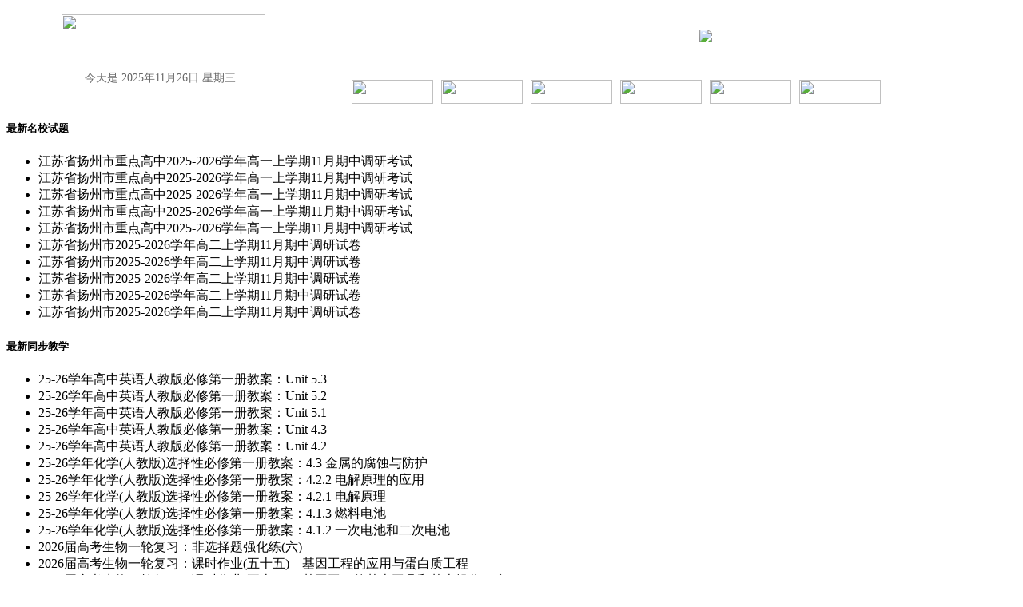

--- FILE ---
content_type: text/html
request_url: http://www.henanjk.com/show.asp?tb=xz&id=382731
body_size: 3146
content:

<!DOCTYPE html PUBLIC "-//W3C//DTD XHTML 1.0 Transitional//EN" "http://www.w3.org/TR/xhtml1/DTD/xhtml1-transitional.dtd">

<html xmlns="http://www.w3.org/1999/xhtml">
<head>
<meta http-equiv="Content-Security-Policy" content="upgrade-insecure-requests">
<meta http-equiv="X-UA-Compatible" content="IE=7">
<meta http-equiv="Content-Type" content="text/html; charset=gb2312" />
<title>江苏省南通市2024届高三下学期第四次模拟考试-2024届名校试题汇编-河南教考资源信息网</title>
<meta name="description" content="">
<meta name="keywords" content="">
<link rel="canonical" href="https://www.henanjk.com/">
<link href="styles.css" rel="stylesheet" type="text/css" />
</head>

<body>
<table width="1150" height="58" border="0" align="center" cellpadding="0" cellspacing="0">
  <tr>
    <td width="291" align="left"><img src="/images/in_logo.jpg" width="255" height="55" hspace="12" vspace="10" /></td>
    <td   align="right" valign="bottom"><table width="665" height="75" border="0" cellpadding="0" cellspacing="0">
      <tr>
        <td align="center" ><img src="/images/top1.jpg" /></td>
      </tr>
    </table></td>
  </tr>
  <tr>
    <td colspan="2"><table width="100%" border="0" cellspacing="0" cellpadding="0">
      <tr>
        <td width="271"  align="center" valign="top" background="/images/in_time.jpg" style="padding:6px 0 0 0; text-align:center; color:#666666; font-size:14px;">今天是
          <script language="JavaScript" type="text/javascript">
var day="";
var month="";
var ampm="";
var ampmhour="";
var myweekday="";
var year="";
mydate=new Date();
myweekday=mydate.getDay();
mymonth=mydate.getMonth()+1;
myday= mydate.getDate();
myyear= mydate.getYear();
year=(myyear > 200) ? myyear : 1900 + myyear;
if(myweekday == 0)
weekday=" 星期日 ";
else if(myweekday == 1)
weekday=" 星期一 ";
else if(myweekday == 2)
weekday=" 星期二 ";
else if(myweekday == 3)
weekday=" 星期三 ";
else if(myweekday == 4)
weekday=" 星期四 ";
else if(myweekday == 5)
weekday=" 星期五 ";
else if(myweekday == 6)
weekday=" 星期六 ";
document.write(year+"年"+mymonth+"月"+myday+"日 "+weekday);
    </script></td>
        <td align="center" valign="bottom" background="/images/in_dhbg.jpg" style="padding-top:17px">
		<a href="/"><img src="/images/in_dh1.jpg" width="102" height="30" border="0" /></a><a href="/about.asp?mod=168"><img src="/images/in_dh2.jpg" width="102" height="30" border="0"  hspace="10" /></a><a href="/zhuce.asp"><img src="/images/in_dh3.jpg" width="102" height="30"  border="0"  /></a><a href="/about.asp?mod=207"><img src="/images/in_dh4.jpg" width="102" height="30" border="0"  hspace="10"   /></a><a href="/about.asp?mod=296"><img src="/images/in_dh7.jpg" width="102" height="30" border="0"  /></a><a href="/about.asp?mod=297"><img src="/images/in_dh8.jpg" width="102" height="30" border="0" hspace="10" /></a></td>
      </tr>
    </table></td>
  </tr>
</table>
<Div class="mbod">
  <div class="n_left" id="nLt">
    <div class="n_box">
   <h5>最新名校试题</h5>
   <ul>
   <li>江苏省扬州市重点高中2025-2026学年高一上学期11月期中调研考试</li><li>江苏省扬州市重点高中2025-2026学年高一上学期11月期中调研考试</li><li>江苏省扬州市重点高中2025-2026学年高一上学期11月期中调研考试</li><li>江苏省扬州市重点高中2025-2026学年高一上学期11月期中调研考试</li><li>江苏省扬州市重点高中2025-2026学年高一上学期11月期中调研考试</li><li>江苏省扬州市2025-2026学年高二上学期11月期中调研试卷</li><li>江苏省扬州市2025-2026学年高二上学期11月期中调研试卷</li><li>江苏省扬州市2025-2026学年高二上学期11月期中调研试卷</li><li>江苏省扬州市2025-2026学年高二上学期11月期中调研试卷</li><li>江苏省扬州市2025-2026学年高二上学期11月期中调研试卷</li>
   </ul> 
</div>
<div class="ge10"></div>
<div class="n_box">
   <h5>最新同步教学</h5>
   <ul>
   <li>25-26学年高中英语人教版必修第一册教案：Unit 5.3</li><li>25-26学年高中英语人教版必修第一册教案：Unit 5.2</li><li>25-26学年高中英语人教版必修第一册教案：Unit 5.1</li><li>25-26学年高中英语人教版必修第一册教案：Unit 4.3</li><li>25-26学年高中英语人教版必修第一册教案：Unit 4.2</li><li>25-26学年化学(人教版)选择性必修第一册教案：4.3 金属的腐蚀与防护</li><li>25-26学年化学(人教版)选择性必修第一册教案：4.2.2 电解原理的应用</li><li>25-26学年化学(人教版)选择性必修第一册教案：4.2.1 电解原理</li><li>25-26学年化学(人教版)选择性必修第一册教案：4.1.3 燃料电池</li><li>25-26学年化学(人教版)选择性必修第一册教案：4.1.2 一次电池和二次电池</li><li>2026届高考生物一轮复习：非选择题强化练(六)</li><li>2026届高考生物一轮复习：课时作业(五十五)　基因工程的应用与蛋白质工程</li><li>2026届高考生物一轮复习：课时作业(五十四)　基因工程的基本工具和基本操作程序</li><li>2026届高考生物一轮复习：课时作业(五十三)　胚胎工程</li><li>2026届高考生物一轮复习：非选择题强化练(五)</li>
   </ul>
</div>
  </div>
  <div class="n_right" id="nRt">
 <div class="map"><span style="float:left">当前位置：<a href="https://www.henanjk.com/">首页</a>&nbsp;&gt;&nbsp;<a href='https://www.henanjk.com/list.asp?mod=170&sid=336&ut=0'>2024届名校试题汇编</a> &gt; 江苏省南通市2024届高三下学期第四次模拟考试</span></div>
	      <div class="n_aboutcon">
				<h1 class="nTit">江苏省南通市2024届高三下学期第四次模拟考试</h1>
                <div class="nFrm">添加时间：2024年6月6日&nbsp;&nbsp;浏览次数：<span id="nhits"><script language="javascript" src="https://www.henanjk.com/js/mod.asp?tb=xz&id=382731" ></script></span>次</div>
				<div class="nCon">
				  
                        <script language="javascript" src="https://www.henanjk.com/js/down.js"></script>
                        <div class="down_info_k">
                            <h2>&nbsp;&nbsp;&nbsp;&nbsp;江苏省南通市2024届高三下学期第四次模拟考试</h2>
                            <div class="login" id="login" style="display:none;"></div>
                            <div class="loginform" id="loginform" style="display:none;"></div>
                            <div class="jj">
                                <div class="d_url"><span class="xz"><a href="javascript:void(0);" onclick="checklogin('382731','tb=xz')">立即下载</a></span></div>
                                <div class="d_other">
                                  <ul>
                                  <li>科&nbsp;&nbsp;&nbsp;&nbsp;&nbsp;&nbsp;&nbsp;目：数学</li>
                                  <li>上传时间：2024/6/6</li>
                                  <li>所需点数：<font color=red>10</font> 点</li>
                                  </ul>
                                </div>
                            </div>
                        </div> 
                       <div class="xian"></div>
                           
				</div>	
		  </div>
  </div>
</Div>
<div class="foot">
	<div class="foot_tit"></div>
	<div class="foot_box">Copyright&#169;2005-2022 河南教考资源信息网 All Rights Reserved <br />
联系地址:郑州高新技术产业开发区翠竹街76号国家863中部软件园 邮编:450001 <br />
信息交流邮箱：henanjk2007@126.com 咨询电话：0371-57087762 13525597342 QQ：<a target="_blank" href="http://wpa.qq.com/msgrd?v=3&uin=1548767451&site=qq&menu=yes"><img border="0" src="http://wpa.qq.com/pa?p=2:1548767451:41" alt="点击这里给我发消息" title="点击这里给我发消息"/></a><br />
<a href="https://beian.miit.gov.cn/" target="_blank">豫ICP备11006404号</a>&#160;&#160;<script language="javascript" type="text/javascript" src="http://js.users.51.la/1149509.js"></script></div>
</div>
</body>
</html>